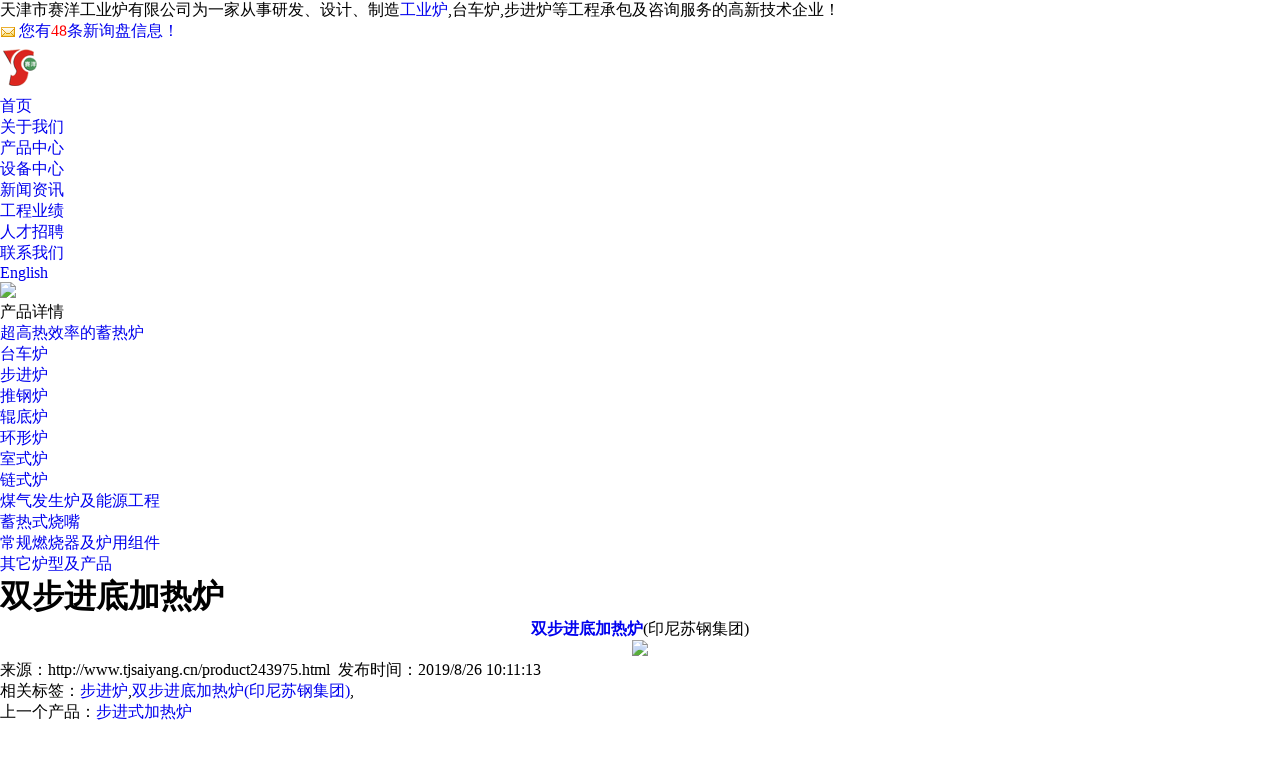

--- FILE ---
content_type: text/html
request_url: http://www.tjsaiyang.cn/product243975.html
body_size: 4014
content:
<!DOCTYPE html>
<html lang="en">
<head>
	<meta charset="gb2312">
	<title>双步进底加热炉 --  天津市赛洋工业炉有限公司</title>
	<meta name="applicable-device" content="pc,mobile">
    <meta http-equiv="Cache-Control" content="no-transform"/>
    <meta name="MobileOptimized" content="width"/>
    <meta name="HandheldFriendly" content="true"/>
    <meta name="Keywords" content="步进炉,双步进底加热炉(印尼苏钢集团)">
    <meta name="Description" content="双步进底加热炉(印尼苏钢集团)">
	<link rel="stylesheet" type="text/css" href="/template/365NESTX0014/pc/css/style.css">
	<script src="/template/365NESTX0014/pc/js/jquery.js"></script>
	<script src="/template/365NESTX0014/pc/js/xdd.js"></script>
<script>
(function(){
    var bp = document.createElement('script');
    var curProtocol = window.location.protocol.split(':')[0];
    if (curProtocol === 'https') {
        bp.src = 'https://zz.bdstatic.com/linksubmit/push.js';
    }
    else {
        bp.src = 'http://push.zhanzhang.baidu.com/push.js';
    }
    var s = document.getElementsByTagName("script")[0];
    s.parentNode.insertBefore(bp, s);
})();
</script></head>
<body>
	<div class="xp_xdd">
		<div class="xp">
			<div class="xp_l">天津市赛洋工业炉有限公司为一家从事研发、设计、制造<a href="/">工业炉</a>,台车炉,步进炉等工程承包及咨询服务的高新技术企业！</div>
			<div class="xp_r"><script type="text/javascript" src="http://webapi.gcwl365.com/msg/msgstat.ashx?shopid=19772"></script></div>
		</div>
	</div>
	<div class="clear"></div>

	<div class="header_box">
		<div class="header">
			<div class="logo"><img src="/img.ashx?shopid=19772&file=logo.png" alt=" 天津市赛洋工业炉有限公司"></div>
		 <div id="nav_bg">
       	 <div id="nav_c">
            <div id="nav">
            
				<ul>
					<li><a rel="nofollow" href="/">首页</a></li>
					<li><a rel="nofollow" href="/about.html">关于我们</a></li>
					<li><a rel="nofollow" href="/product.html">产品中心</a></li>
					<li><a rel="nofollow" href="/case.html">设备中心</a></li>
					<li><a rel="nofollow" href="/news.html">新闻资讯</a></li>
					<li><a rel="nofollow" href="/about8927.html ">工程业绩</a></li>
					<li><a rel="nofollow" href="/about9060.html ">人才招聘</a></li>
					<li><a rel="nofollow" href="/contact.html">联系我们</a></li>
					<li><a rel="nofollow" href="http://en.tjsaiyang.cn" target="_blank">English</a></li>
				</ul>
			</div></div></div>
		</div>
	</div>
	<div class="clear"></div>

	
    	<div class="banner">
		
		<div class="imgbox">
			<img class='img' src="/template/365NESTX0014/pc/images/cp.jpg">
		</div>
		 	
	</div>

	<div class="ty_box">
		<div class="ty">
			<div class="ty_title">
				产品详情
			</div>
			<div class="insLeft ty_class">
            
			<div class="proSide">
		    	<ul>
		    		
		    		<li><a href="/protype34352.html">超高热效率的蓄热炉</a></li>
		    		
		    		<li><a href="/protype34373.html">台车炉</a></li>
		    		
		    		<li><a href="/protype34374.html">步进炉</a></li>
		    		
		    		<li><a href="/protype34377.html">推钢炉</a></li>
		    		
		    		<li><a href="/protype34380.html">辊底炉</a></li>
		    		
		    		<li><a href="/protype34382.html">环形炉</a></li>
		    		
		    		<li><a href="/protype34385.html">室式炉</a></li>
		    		
		    		<li><a href="/protype34388.html">链式炉</a></li>
		    		
		    		<li><a href="/protype34390.html">煤气发生炉及能源工程</a></li>
		    		
		    		<li><a href="/protype35897.html">蓄热式烧嘴</a></li>
		    		
		    		<li><a href="/protype35907.html">常规燃烧器及炉用组件</a></li>
		    		
		    		<li><a href="/protype35912.html">其它炉型及产品</a></li>
		    		
		    	</ul>
             </div>
		    </div>
			<div class="ty_con cp_xq">
				<div class="cp_title">
					<h1>双步进底加热炉<em></em></h1>
				</div>
				<div class="ty_article">
					<p style="text-align: center; "><a href="/product243975.html" target="_blank"><strong>双步进底加热炉</strong></a>(印尼苏钢集团)</p><p style="text-align: center; "><img src="http://image.weidaoliu.com/upload/9825/images/2019082610110586.jpg" data-filename="img" style="max-width: 100%;"><br></p>
				</div>
				<div class="clear"></div>
				<p class="">来源：http://www.tjsaiyang.cn/product243975.html&nbsp;&nbsp;发布时间：2019/8/26 10:11:13</p>
				<div class="tag">相关标签：<a href='/product.html?key=步进炉'>步进炉</a>,<a href='/product.html?key=双步进底加热炉(印尼苏钢集团)'>双步进底加热炉(印尼苏钢集团)</a>,</div>
				<p>上一个产品：<a href="product243974.html">步进式加热炉</a></p>
				<p>下一个产品：<a href="product243976.html">蓄热式回火炉</a></p>
				<div class="related_list">
					<h4>相关新闻</h4>
					<ul class="related_news">
						
						<li><a rel="nofollow" href="/news143803.html">天津赛洋告诉您什么是好的步进炉厂家</a><span>2019-10-11</span></li>
						
						<li><a rel="nofollow" href="/news143786.html">天津步进炉哪家好？</a><span>2019-10-11</span></li>
						
						<li><a rel="nofollow" href="/news122855.html">河冶科技股份有限公司环形炉、步进炉及室式炉节能效果显著，加热质量良好</a><span>2019-08-23</span></li>
						
						<li><a rel="nofollow" href="/news122825.html">江苏精工集团步进炉顺利通过验收</a><span>2019-08-23</span></li>
						
					</ul>
				</div>
				<div class="clear"></div>
				<div class="related_list">
					<h4>相关产品</h4>
					<ul class="related_pro">
						
						<li>
							<div class="related_img"><a rel="nofollow" href="/product243986.html"><img src="/img.ashx?shopid=19772&file=2019082610331717.jpg" width="194" height="196"></a></div>
							<span><a rel="nofollow" href="/product243986.html">加热炉价格</a></span>
						</li>
						
						<li>
							<div class="related_img"><a rel="nofollow" href="/product243985.html"><img src="/img.ashx?shopid=19772&file=2019082610314675.jpg" width="194" height="196"></a></div>
							<span><a rel="nofollow" href="/product243985.html">石油套管热处理线</a></span>
						</li>
						
						<li>
							<div class="related_img"><a rel="nofollow" href="/product243978.html"><img src="/img.ashx?shopid=19772&file=2019082610131322.jpg" width="194" height="196"></a></div>
							<span><a rel="nofollow" href="/product243978.html">天津步进炉</a></span>
						</li>
						
						<li>
							<div class="related_img"><a rel="nofollow" href="/product243976.html"><img src="/img.ashx?shopid=19772&file=2019082610120563.jpg" width="194" height="196"></a></div>
							<span><a rel="nofollow" href="/product243976.html">蓄热式回火炉</a></span>
						</li>
						
					</ul>
				</div>
			</div>
		</div>
	</div>
	<div class="clear"></div>

	<div class="footer">
	<div class="bottom">
		<div class="bottom_nav">
			<div class="cityspread">
            <div class="ewm"><img src="/template/365NESTX0014/pc/images/1.png" alt="" width="120" height="120"></div>
            <ul>
				<li style="width:60px;"><a rel="nofollow" href="/" style="font-size:18px;">首页</a></li>
				<li style="width:160px;"><a rel="nofollow" href="/about.html" style="font-size:18px;">关于我们</a>
                 <dl>
                	 <dt  style="width:100%"><a href="/about.html">公司介绍</a></dt> 
			    	
                	 <dt  style="width:100%"><a href="/about8677.html">资质荣誉</a></dt> 
			    	
                	 <dt  style="width:100%"><a href="/about8927.html">工程业绩</a></dt> 
			    	
                	 <dt  style="width:100%"><a href="/about9060.html">人才招聘</a></dt> 
			    	
                 </dl>
                 </li>
				<li style="width:360px;"><a rel="nofollow" href="/product.html" style="font-size:18px;">产品中心</a>
                  <dl>
                	 <dt><a href="/protype34352.html">超高热效率的蓄热炉</a></dt> 
			    	
                	 <dt><a href="/protype34373.html">台车炉</a></dt> 
			    	
                	 <dt><a href="/protype34374.html">步进炉</a></dt> 
			    	
                	 <dt><a href="/protype34377.html">推钢炉</a></dt> 
			    	
                	 <dt><a href="/protype34380.html">辊底炉</a></dt> 
			    	
                	 <dt><a href="/protype34382.html">环形炉</a></dt> 
			    	
                	 <dt><a href="/protype34385.html">室式炉</a></dt> 
			    	
                	 <dt><a href="/protype34388.html">链式炉</a></dt> 
			    	
                	 <dt><a href="/protype34390.html">煤气发生炉及能源工程</a></dt> 
			    	
                	 <dt><a href="/protype35897.html">蓄热式烧嘴</a></dt> 
			    	
                	 <dt><a href="/protype35907.html">常规燃烧器及炉用组件</a></dt> 
			    	
                	 <dt><a href="/protype35912.html">其它炉型及产品</a></dt> 
			    	
                 </dl>
                
                </li>
				<li style="width:120px;"><a rel="nofollow" href="/news.html"  style="font-size:18px;">新闻资讯</a></li>
				<li style="width:120px;"><a rel="nofollow" href="/contact.html" style="font-size:18px;">联系我们</a></li>
				<li style="width:120px;"><a href="/sitemap.html" style="font-size:18px;">网站地图</a></li>
				<li style="width:120px;"><a href="/sitemap.xml" style="font-size:18px;">XML</a></li>
			</ul>
            </div>
			<div class="clear"></div>
			<div class="copyright">
				  天津市赛洋工业炉有限公司 电话:022-23671108，022-23673448<br/>
			 
				工业炉哪家好，台车炉报价是多少，步进炉质量怎么样，天津市壹洋工业炉有限公司专业工程承包&nbsp;&nbsp;  ，备案号：<a href="http://beian.miit.gov.cn/" target="_blank">津ICP备19008140号-1</a>
 
			</div>
			
		</div>
		
	</div>
</div>
<script type="text/javascript" src="http://webapi.gcwl365.com/msg/message/messagesend.js?+Math.random()" id="SendMessageScript" cid="19772" mobile="022-23671108"></script>

<script> 
	$(function(){
		 $(".proSide li a").each(function () {
			if ($(this).attr("href") == window.location.pathname) {
				$(this).addClass('cur');
				return false;
			}
		});
		
		$(".iproR li").hover(function(){
			$(this).find("h3 a").addClass("cur");
			},function(){
				$(this).find("h3 a").removeClass("cur");
		});
	
	})
</script>

<script>
		$("#nav li a").each(function () {
            if ($(this).attr("href") == window.location.pathname) {
            console.log($(this).attr("href"));
                $("#nav li a").removeClass('cur');
                $(this).addClass('cur');
                return false;
            }
        });
if(window.location.pathname == '/about8927.html'){
	$('#nav li').eq(5).children('a').addClass('cur');
}
if(window.location.pathname == '/about9060.html'){
	$('#nav li').eq(6).children('a').addClass('cur');
}

</script>
</body>
</html>